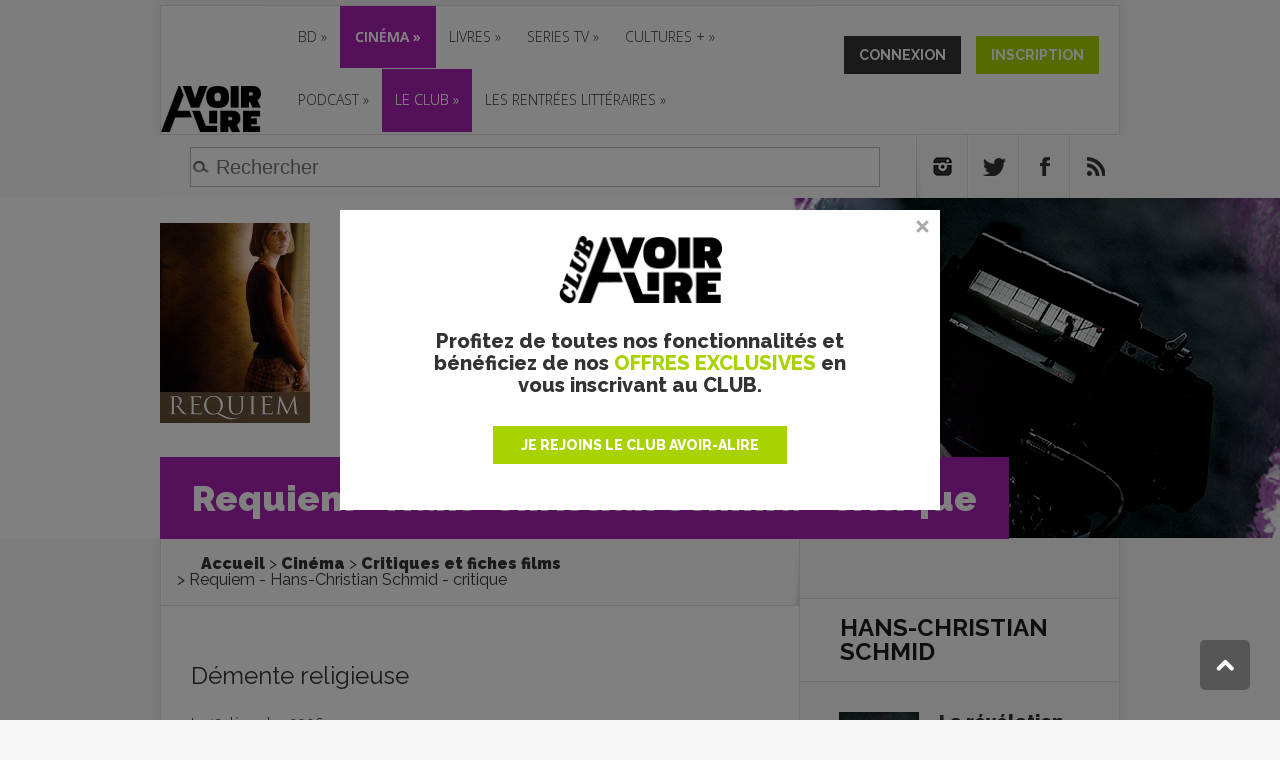

--- FILE ---
content_type: text/html; charset=utf-8
request_url: https://www.avoir-alire.com/requiem-hans-christian-schmid-critique
body_size: 86611
content:
<!DOCTYPE html>
<!--[if IE 6]>
<html id="ie6" lang="fr-FR">
<![endif]-->
<!--[if IE 7]>
<html id="ie7" lang="fr-FR">
<![endif]-->
<!--[if IE 8]>
<html id="ie8" lang="fr-FR">
<![endif]-->
<!--[if !(IE 6) | !(IE 7) | !(IE 8)  ]><!-->
<html lang="fr-FR">
<!--<![endif]-->
<head>











<title>Requiem - Hans-Christian Schmid - critique</title>
<meta name="description" content="1970. Michaela, vingt-et-un ans, grandit dans une petite ville du sud de l’Allemagne entre un père faible et affectueux et une mère autoritaire. Depuis de nombreuses années, elle souffre (…)" />
<meta name="keywords" content="Requiem - Hans-Christian Schmid - critique,2 étoiles,Drame,Allemand,Océan Films,Sandra Hüller,Hans-Christian Schmid,2006,Burghart Klaußner,Imogen Kogge,Anna Blomeier,Nicholas Reinke,Festival de Berlin 2006," />
<link href="https://fonts.googleapis.com/css?family=Courgette|Kanit:700" rel="stylesheet">
<!-- Google Tag Manager -->
<script>(function(w,d,s,l,i){w[l]=w[l]||[];w[l].push({'gtm.start':
    new Date().getTime(),event:'gtm.js'});var f=d.getElementsByTagName(s)[0],
    j=d.createElement(s),dl=l!='dataLayer'?'&l='+l:'';j.async=true;j.src=
    'https://www.googletagmanager.com/gtm.js?id='+i+dl;f.parentNode.insertBefore(j,f);
    })(window,document,'script','dataLayer','GTM-MXTTBMW');</script>
    <!-- End Google Tag Manager -->


<meta http-equiv="Content-Type" content="text/html; charset=utf-8" />
<meta name="viewport" content="width=device-width, initial-scale=1.0, maximum-scale=3.0, user-scalable=yes" />

<link rel="alternate" type="application/rss+xml" title="Syndiquer tout le site" href="spip.php?page=backend" />
<link rel="icon" href="squelettes/favicon.ico" />


<link rel="stylesheet" href="squelettes/css/spip.css" type="text/css" />
<script>
var mediabox_settings={"auto_detect":true,"ns":"box","tt_img":false,"sel_g":"#documents_portfolio a[type='image\/jpeg'],#documents_portfolio a[type='image\/png'],#documents_portfolio a[type='image\/gif']","sel_c":".mediabox","str_ssStart":"Diaporama","str_ssStop":"Arr\u00eater","str_cur":"{current}\/{total}","str_prev":"Pr\u00e9c\u00e9dent","str_next":"Suivant","str_close":"Fermer","str_loading":"Chargement\u2026","str_petc":"Taper \u2019Echap\u2019 pour fermer","str_dialTitDef":"Boite de dialogue","str_dialTitMed":"Affichage d\u2019un media","splash_url":"","lity":{"skin":"_simple-dark","maxWidth":"90%","maxHeight":"90%","minWidth":"400px","minHeight":"","slideshow_speed":"2500","opacite":"0.9","defaultCaptionState":"expanded"}};
</script>
<!-- insert_head_css -->
<link rel="stylesheet" href="plugins-dist/mediabox/lib/lity/lity.css?1764596746" type="text/css" media="all" />
<link rel="stylesheet" href="plugins-dist/mediabox/lity/css/lity.mediabox.css?1765530525" type="text/css" media="all" />
<link rel="stylesheet" href="plugins-dist/mediabox/lity/skins/_simple-dark/lity.css?1764596746" type="text/css" media="all" /><link rel='stylesheet' type='text/css' media='all' href='plugins-dist/porte_plume/css/barre_outils.css?1764596746' />
<link rel='stylesheet' type='text/css' media='all' href='local/cache-css/cssdyn-css_barre_outils_icones_css-24dddb63.css?1765536493' />

<!-- Debut CS -->
<link rel="stylesheet" href="local/couteau-suisse/header.css" type="text/css" media="all" />
<!-- Fin CS -->

<link rel="stylesheet" type="text/css" href="plugins/auto/socialtags/v4.1.0/socialtags.css?1724762297" media="all" />
<link rel="stylesheet" type="text/css" href="plugins/auto/googleplus1/v0.4.3/googleplus1.css" media="all" />
<link rel='stylesheet' type='text/css' media='all' href='plugins/alertes.disabled/css/alertes.css' />
<link rel='stylesheet' type='text/css' media='all' href='plugins/auto/mesfavoris/v4.0.0/css/mesfavoris.css?1765530525' />
<link rel="stylesheet" href="plugins/auto/notation/v3.2.0/css/notation.v3.css?1764596746" type="text/css" media="all" />
<link rel="stylesheet" href="plugins/auto/historique_spip32_documents/v1.1.0/css/historique_spip32_documents.css" type="text/css" media="all" />
<link rel="stylesheet"  href="plugins/magiclogin/css/magiclogin.css" type="text/css">

<link rel="stylesheet" href="https://maxcdn.bootstrapcdn.com/font-awesome/4.5.0/css/font-awesome.min.css">
<link href='https://fonts.googleapis.com/css?family=Raleway:400,100,200,300,500,600,700,800,900' rel='stylesheet' type='text/css'>
<link href='https://fonts.googleapis.com/css?family=Open+Sans:400,300,300italic,400italic,600,600italic,700,700italic,800,800italic' rel='stylesheet' type='text/css'>

<link rel="stylesheet" type="text/css" media="all" href="squelettes/css/font-awesome.css">
<!-- <link rel="stylesheet" type="text/css" media="all" href="squelettes/css/jquery.qtip.min.css"> -->


<link rel="stylesheet" href="squelettes/css/style.css?1629734425" type="text/css" />
<link rel="stylesheet" href="squelettes/css/avoiralire.css?1611940035" type="text/css" />
<link rel="stylesheet" href="squelettes/css/gael.css?1599568439" type="text/css" />
<link rel="stylesheet" href="squelettes/css/nivoslider/default.css" type="text/css" media="all" />
<link rel="stylesheet" href="squelettes/css/nivoslider/nivo-slider.css" type="text/css" media="all" />




<script src="prive/javascript/jquery.js?1764596746" type="text/javascript"></script>

<script src="prive/javascript/jquery.form.js?1764596746" type="text/javascript"></script>

<script src="prive/javascript/jquery.autosave.js?1764596746" type="text/javascript"></script>

<script src="prive/javascript/jquery.placeholder-label.js?1764596746" type="text/javascript"></script>

<script src="prive/javascript/ajaxCallback.js?1764596746" type="text/javascript"></script>

<script src="prive/javascript/js.cookie.js?1764596746" type="text/javascript"></script>
<!-- insert_head -->
<script src="plugins-dist/mediabox/lib/lity/lity.js?1764596746" type="text/javascript"></script>
<script src="plugins-dist/mediabox/lity/js/lity.mediabox.js?1764596746" type="text/javascript"></script>
<script src="plugins-dist/mediabox/javascript/spip.mediabox.js?1764596746" type="text/javascript"></script><script type='text/javascript' src='plugins-dist/porte_plume/javascript/jquery.markitup_pour_spip.js?1764596746'></script>
<script type='text/javascript' src='plugins-dist/porte_plume/javascript/jquery.previsu_spip.js?1764596746'></script>
<script type='text/javascript' src='local/cache-js/jsdyn-javascript_porte_plume_start_js-1bba1f0c.js?1765536493'></script>

<!-- Debut CS -->
<script src="local/couteau-suisse/header.js" type="text/javascript"></script>
<!-- Fin CS -->

<link rel='stylesheet' href='plugins/auto/fb_modeles/v1.2.0/fb_modeles.css' type='text/css' media="screen" />
<!-- FB Modeles vide -->
<script type='text/javascript' src='prive/javascript/js.cookie.js?1764596746'></script>
<script src='local/cache-js/jsdyn-socialtags_js-3e535898.js?1765536493' type='text/javascript'></script>

		<script type="text/javascript" src="https://apis.google.com/js/plusone.js">
		{lang: 'fr'}
		</script><script src='local/cache-js/jsdyn-googleplus1_js-f5830dab.js?1765536493' type='text/javascript'></script>
<script src="plugins/magiclogin/javascript/persona.js" type="text/javascript"></script>


<script type="text/javascript" src="squelettes/js/jquery-migrate-3.4.1.min.js"></script>
<script type="text/javascript" src="squelettes/js/menu.js"></script>
<script type="text/javascript" src="squelettes/js/superfish.js"></script>
<script type="text/javascript" src="squelettes/js/custom.js"></script>
<script type="text/javascript" src="squelettes/js/html5.js"></script>
<script type="text/javascript" src="squelettes/js/jquery.MetaData.js"></script>
<script type="text/javascript" src="squelettes/js/jquery.rating.pack.js"></script>
<script type="text/javascript" src="squelettes/js/jquery.nivo.slider.js"></script>
<script type="text/javascript">
  $(window).load(function() {
    $('#slider').nivoSlider();
  });
</script>
<script data-ad-client="ca-pub-4579848716672793" async src="https://pagead2.googlesyndication.com/pagead/js/adsbygoogle.js"></script>

<!-- Appel Google Tag Services pour DFP -->
<script async src="https://securepubads.g.doubleclick.net/tag/js/gpt.js"></script>
<script>
    var googletag = googletag || {};
    googletag.cmd = googletag.cmd || [];
</script>

<!-- Google tag (gtag.js) --> 
<script async src="https://www.googletagmanager.com/gtag/js?id=G-MWBMB2H0XZ"></script> 
<script> window.dataLayer = window.dataLayer || []; function gtag(){dataLayer.push(arguments);} gtag('js', new Date()); gtag('config', 'G-MWBMB2H0XZ'); </script>


  

  <script type='text/javascript'>
    googletag.cmd.push(function() {
        googletag.defineSlot('/5646810647/dfp-aval-cine-GA-Pave', [[300, 250], [300, 600]], 'div-gpt-ad-1611931525950-0').addService(googletag.pubads());
      googletag.defineSlot('/5646810647/dfp-aval-cine-giga-mega', [[1600, 300], [1280, 300], [950, 250], [728, 90]], 'div-gpt-ad-1611930344878-0').addService(googletag.pubads());
      googletag.defineSlot('/5646810647/dfp-avoir-alire-cine', [1, 1], 'div-gpt-ad-1611931785036-0').addService(googletag.pubads());
      // Ajout le 18/07/2018 custom par secteur
      googletag.defineSlot('/5646810647/dfp-aval-cine-Giga-958x120', [728, 90], 'div-gpt-ad-1611935125954-0').addService(googletag.pubads());
      // Ajout le 18/07/2018 custom par secteur
      googletag.defineSlot('/5646810647/dfp-aval-home-interstitiel', [1, 1], 'div-gpt-ad-1612345411541-0').addService(googletag.pubads());

    googletag.pubads().enableSingleRequest();
      googletag.pubads().collapseEmptyDivs();
      googletag.pubads().enableSyncRendering();
      googletag.enableServices();
    });
  </script>



<script>
  var googletag = googletag || {};
  googletag.cmd = googletag.cmd || [];
</script>

<script>
  googletag.cmd.push(function() {
    googletag.defineSlot('/5646810647/dfp-test-aval', [1, 1], 'div-gpt-ad-1534781458449-0').addService(googletag.pubads());
    googletag.pubads().enableSingleRequest();
    googletag.pubads().collapseEmptyDivs();
    googletag.enableServices();
  });
</script>


<meta name="google-site-verification" content="R42uVUD89A5yU1dom8v9AfT1OP4DbUp7Qp4fGDGtRMs" />

<!-- Facebook Pixel Code -->
<script>
  !function(f,b,e,v,n,t,s)
  {if(f.fbq)return;n=f.fbq=function(){n.callMethod?
  n.callMethod.apply(n,arguments):n.queue.push(arguments)};
  if(!f._fbq)f._fbq=n;n.push=n;n.loaded=!0;n.version='2.0';
  n.queue=[];t=b.createElement(e);t.async=!0;
  t.src=v;s=b.getElementsByTagName(e)[0];
  s.parentNode.insertBefore(t,s)}(window, document,'script',
  'https://connect.facebook.net/en_US/fbevents.js');
  fbq('init', '2641593756098694');
  fbq('track', 'PageView');
  fbq('track', 'ViewContent');
</script>
<noscript><img height="1" width="1" style="display:none"
  src="https://www.facebook.com/tr?id=2641593756098694&ev=PageView&noscript=1"
/></noscript>
<!-- End Facebook Pixel Code -->

<!-- Quantcast Choice. Consent Manager Tag v2.0 (for TCF 2.0) -->
<script type="text/javascript" async="true">
(function() {
    var host = window.location.hostname;
    var element = document.createElement('script');
    var firstScript = document.getElementsByTagName('script')[0];
    <!-- var url = 'https://quantcast.mgr.consensu.org' .concat('/choice/', '6Fv0cGNfc_bw8', '/', host, '/choice.js') -->
    var uspTries = 0;
    var uspTriesLimit = 3;
    element.async = true;
    element.type = 'text/javascript';
    element.src = url;

    firstScript.parentNode.insertBefore(element, firstScript);

    function makeStub() {
        var TCF_LOCATOR_NAME = '__tcfapiLocator';
        var queue = [];
        var win = window;
        var cmpFrame;

        function addFrame() {
            var doc = win.document;
            var otherCMP = !!(win.frames[TCF_LOCATOR_NAME]);

            if (!otherCMP) {
                if (doc.body) {
                    var iframe = doc.createElement('iframe');

                    iframe.style.cssText = 'display:none';
                    iframe.name = TCF_LOCATOR_NAME;
                    doc.body.appendChild(iframe);
                } else {
                    setTimeout(addFrame, 5);
                }
            }
            return !otherCMP;
        }

        function tcfAPIHandler() {
            var gdprApplies;
            var args = arguments;

            if (!args.length) {
                return queue;
            } else if (args[0] === 'setGdprApplies') {
                if (
                    args.length > 3 &&
                    args[2] === 2 &&
                    typeof args[3] === 'boolean'
                ) {
                    gdprApplies = args[3];
                    if (typeof args[2] === 'function') {
                        args[2]('set', true);
                    }
                }
            } else if (args[0] === 'ping') {
                var retr = {
                    gdprApplies: gdprApplies,
                    cmpLoaded: false,
                    cmpStatus: 'stub'
                };

                if (typeof args[2] === 'function') {
                    args[2](retr);
                }
            } else {
                queue.push(args);
            }
        }

        function postMessageEventHandler(event) {
            var msgIsString = typeof event.data === 'string';
            var json = {};

            try {
                if (msgIsString) {
                    json = JSON.parse(event.data);
                } else {
                    json = event.data;
                }
            } catch (ignore) {}

            var payload = json.__tcfapiCall;

            if (payload) {
                window.__tcfapi(
                    payload.command,
                    payload.version,
                    function(retValue, success) {
                        var returnMsg = {
                            __tcfapiReturn: {
                                returnValue: retValue,
                                success: success,
                                callId: payload.callId
                            }
                        };
                        if (msgIsString) {
                            returnMsg = JSON.stringify(returnMsg);
                        }
                        event.source.postMessage(returnMsg, '*');
                    },
                    payload.parameter
                );
            }
        }

        while (win) {
            try {
                if (win.frames[TCF_LOCATOR_NAME]) {
                    cmpFrame = win;
                    break;
                }
            } catch (ignore) {}

            if (win === window.top) {
                break;
            }
            win = win.parent;
        }
        if (!cmpFrame) {
            addFrame();
            win.__tcfapi = tcfAPIHandler;
            win.addEventListener('message', postMessageEventHandler, false);
        }
    };

    if (typeof module !== 'undefined') {
        module.exports = makeStub;
    } else {
        makeStub();
    }

    var uspStubFunction = function() {
        var arg = arguments;
        if (typeof window.__uspapi !== uspStubFunction) {
            setTimeout(function() {
                if (typeof window.__uspapi !== 'undefined') {
                    window.__uspapi.apply(window.__uspapi, arg);
                }
            }, 500);
        }
    };

    var checkIfUspIsReady = function() {
        uspTries++;
        if (window.__uspapi === uspStubFunction && uspTries < uspTriesLimit) {
            console.warn('USP is not accessible');
        } else {
            clearInterval(uspInterval);
        }
    };

    if (typeof window.__uspapi === 'undefined') {
        window.__uspapi = uspStubFunction;
        var uspInterval = setInterval(checkIfUspIsReady, 6000);
    }
})();
</script>
<!-- End Quantcast Choice. Consent Manager Tag v2.0 (for TCF 2.0) -->

<!-- <script type="text/javascript" async=true >
    var elem = document.createElement('script');
    elem.src = 'https://quantcast.mgr.consensu.org/cmp.js';
    elem.async = true;
    elem.type = "text/javascript";
    var scpt = document.getElementsByTagName('script')[0];
    scpt.parentNode.insertBefore(elem, scpt);
    (function() {
    var gdprAppliesGlobally = false;
    function addFrame() {
        if (!window.frames['__cmpLocator']) {
        if (document.body) {
            var body = document.body,
                iframe = document.createElement('iframe');
            iframe.style = 'display:none';
            iframe.name = '__cmpLocator';
            body.appendChild(iframe);
        } else {
            setTimeout(addFrame, 5);
        }
        }
    }
    addFrame();
    function cmpMsgHandler(event) {
        var msgIsString = typeof event.data === "string";
        var json;
        if(msgIsString) {
        json = event.data.indexOf("__cmpCall") != -1 ? JSON.parse(event.data) : {};
        } else {
        json = event.data;
        }
        if (json.__cmpCall) {
        var i = json.__cmpCall;
        window.__cmp(i.command, i.parameter, function(retValue, success) {
            var returnMsg = {"__cmpReturn": {
            "returnValue": retValue,
            "success": success,
            "callId": i.callId
            }};
            event.source.postMessage(msgIsString ?
            JSON.stringify(returnMsg) : returnMsg, '*');
        });
        }
    }
    window.__cmp = function (c) {
        var b = arguments;
        if (!b.length) {
        return __cmp.a;
        }
        else if (b[0] === 'ping') {
        b[2]({"gdprAppliesGlobally": gdprAppliesGlobally,
            "cmpLoaded": false}, true);
        } else if (c == '__cmp')
        return false;
        else {
        if (typeof __cmp.a === 'undefined') {
            __cmp.a = [];
        }
        __cmp.a.push([].slice.apply(b));
        }
    }
    window.__cmp.gdprAppliesGlobally = gdprAppliesGlobally;
    window.__cmp.msgHandler = cmpMsgHandler;
    if (window.addEventListener) {
        window.addEventListener('message', cmpMsgHandler, false);
    }
    else {
        window.attachEvent('onmessage', cmpMsgHandler);
    }
    })();
    window.__cmp('init', {
        'Language': 'fr',
    'Initial Screen Body Text Option': 1,
    'Publisher Name': 'Moneytizer',
    'Default Value for Toggles': 'on',
    'UI Layout': 'banner',
    'No Option': false,
    });
</script> -->
<style>
.qc-cmp-button,
.qc-cmp-button.qc-cmp-secondary-button:hover {
background-color: #000000 !important;
border-color: #000000 !important;
}
.qc-cmp-button:hover,
.qc-cmp-button.qc-cmp-secondary-button {
background-color: transparent !important;
border-color: #000000 !important;
}
.qc-cmp-alt-action,
.qc-cmp-link {
color: #000000 !important;
}
.qc-cmp-button,
.qc-cmp-button.qc-cmp-secondary-button:hover {
color: #ffffff !important;
}
.qc-cmp-button:hover,
.qc-cmp-button.qc-cmp-secondary-button {
color: #000000 !important;
}
.qc-cmp-small-toggle,
.qc-cmp-toggle {
background-color: #000000 !important;
border-color: #000000 !important;
}
.qc-cmp-main-messaging,
.qc-cmp-messaging,
.qc-cmp-sub-title,
.qc-cmp-privacy-settings-title,
.qc-cmp-purpose-list,
.qc-cmp-tab,
.qc-cmp-title,
.qc-cmp-vendor-list,
.qc-cmp-vendor-list-title,
.qc-cmp-enabled-cell,
.qc-cmp-toggle-status,
.qc-cmp-table,
.qc-cmp-table-header {
color: #000000 !important;
}

.qc-cmp-ui {
background-color: #ffffff !important;
}
.qc-cmp-table,
.qc-cmp-table-row {
border: 1px solid !important;
border-color: #000000 !important;
}
#qcCmpButtons a {
text-decoration: none !important;
}
#qcCmpButtons button {
margin-top: 65px;
}
@media screen and (min-width: 851px) {
#qcCmpButtons a {
position: absolute;
bottom: 10%;
left: 60px;
}
}
.qc-cmp-qc-link-container{
display:none;
}
</style>
<link rel="canonical" href="https://www.avoir-alire.com/requiem-hans-christian-schmid-critique" />
<meta name="syndication-source" content="[(requiem-hans-christian-schmid-critique|abs_url)">
<meta name="original-source" content="https://www.avoir-alire.com/requiem-hans-christian-schmid-critique">
<meta name="robots" content="max-snippet:-1, max-image-preview:large, max-video-preview:-1">
<meta property="og:site_name" content="Avoir Alire - aVoir-aLire.com" />
<meta property="og:title" content="Requiem - Hans-Christian Schmid - critique" />
    <meta property="og:type" content="article" />
    <meta property="og:url" content="https://www.avoir-alire.com/requiem-hans-christian-schmid-critique" />
    <meta property="og:image" content="https://www.avoir-alire.com/IMG/logo/arton9048.jpg" />
    <meta property="og:description" content="Un film allemand troublant, plombé par quelques temps morts mais habité magnifiquement par Sandra Hüller. La révélation d'une actrice, prix d'interprétation à Berlin." />

<script>
   
  /* Avoir Alire*/
  !function(a,b,c){"use strict";function d(a){var b=e[c]||{};e[c]=b,b[a]||(b[a]=function(){e._queue[c].push({method:a,args:Array.prototype.slice.apply(arguments)})})}var e=a.scimhtiraidem||{},f="init call config push pushDefault addProperties addProperty onFinish onStart _reset".split(" ");e._queue=e._queue||{},e._names=e._names||[],e._names.push(c),e._queue[c]=e._queue[c]||[],e._startTime=(new Date).getTime(),e._snippetVersion="2.0";for(var g=0;g<f.length;g++)d(f[g]);a.scimhtiraidem=e,a[c]=e[c];var h=b.createElement("script");h.setAttribute("type","text/javascript"),h.setAttribute("src","//static.mediarithmics.com/tag/1/tag.min.js"),h.setAttribute("async","true"),b.getElementsByTagName("script")[0].parentNode.appendChild(h)}(window,document,"klox");
  klox.init("kx_perfecto_aVoirALire");
  var page_view_properties = {};
  page_view_properties["interest"] = "culture";
  page_view_properties["category"] = "Cinéma"; /* String */
  page_view_properties["subCategory"] = ["Critiques et fiches films"]; /* [String] */
  page_view_properties["genre"] = ["Drame"]; /* [String] */
  page_view_properties["title"] = "Requiem - Hans-Christian Schmid  - critique"; /* String */
  page_view_properties["releaseDate"] = "2006-12-13"; /* Date */
  page_view_properties["rate"] = "2 étoiles"; /* String */

  klox.push("page_view", page_view_properties);
</script>

</head>
<body itemscope itemtype="http://schema.org/WebPage" class="pas_surlignable page_article page_chronique et_color_scheme_purple">
<!-- Google Tag Manager (noscript) -->
<noscript><iframe src="https://www.googletagmanager.com/ns.html?id=GTM-MXTTBMW"
	height="0" width="0" style="display:none;visibility:hidden"></iframe></noscript>
	<!-- End Google Tag Manager (noscript) -->
	<div id="topbar" class="dfp">
	<!--pub-->
		<div>
		
			
				<!-- /5646810647/dfp-aval-cine-giga-mega -->
				<div id='div-gpt-ad-1611930344878-0'>
					<script>
					  googletag.cmd.push(function() { googletag.display('div-gpt-ad-1611930344878-0'); });
					</script>
				</div>
				<!-- /5646810647/dfp-aval-home-interstitiel -->
				<div id='div-gpt-ad-1612345411541-0' style='width: 1px; height: 1px;'>
				  <script>
				    googletag.cmd.push(function() { googletag.display('div-gpt-ad-1612345411541-0'); });
				  </script>
				</div>
				<!-- /5646810647/dfp-avoir-alire-cine -->
				<div id='div-gpt-ad-1611931785036-0' style='width: 1px; height: 1px;'>
					<script>
					googletag.cmd.push(function() { googletag.display('div-gpt-ad-1611931785036-0'); });
					</script>
				</div>
			
		
	</div>
	<!--/pub-->
</div>
<div id="menu">
  <header id="main-header">
    <div class="container">
      <div id="top-header" class="clearfix">
        <div class="clearfix">
          <div id="logo"><a href="http://www.avoir-alire.com" title="aVoir-aLire.com"><img
	src="local/cache-vignettes/L150xH69/siteon0-304f4.png?1709024172" class='spip_logo' width='150' height='69' alt='aVoir-aLire.com' /></a></div>
          <div class="membership membership-mobile">
            
            
            <a href="connexion?from=https%3A%2F%2Fwww.avoir-alire.com%2Frequiem-hans-christian-schmid-critique" class="btn btn-connexion-mobile"></a>
            <!-- onclick GTAG -->
            <a onclick="return gtag_report_conversion('http://www.avoir-alire.com/inscription');" href="inscription?from=https%3A%2F%2Fwww.avoir-alire.com%2Frequiem-hans-christian-schmid-critique" class="btn btn-inscription-mobile"></a>
            
            <div class="clearfix"></div>
          </div>
          <div class="header-banner">
            <div id="top-navigation" class="clearfix">
              <div id="et_mobile_nav_menu">
                <a href="#" class="mobile_nav closed">Menu<span class="et_mobile_arrow"></span></a>
              </div>
              <ul id="top-menu" class="menu-item menu-item nav">
		<li class="menu-entree item menu-items__item menu-items__item_objet menu-items__item_rubrique">
		<a href="bande-dessinee" class="menu-items__lien">BD</a>
				<ul id="top-menu" class="menu-item menu-item">
		<li class="menu-entree item menu-items__item menu-items__item_objet menu-items__item_rubrique">
		<a href="critiques-bd-bandes-dessinees" class="menu-items__lien">CHRONIQUES BD</a>
				<ul id="top-menu" class="menu-item menu-item">
		<li class="menu-entree item menu-items__item menu-items__item_objet menu-items__item_mot">
		<a href="bd-franco-belge" class="menu-items__lien">BD FRANCO-BELGE</a>
		 
			</li>
		
		<li class="menu-entree item menu-items__item menu-items__item_objet menu-items__item_mot">
		<a href="comics-117901" class="menu-items__lien">COMICS</a>
		 
			</li>
		
		<li class="menu-entree item menu-items__item menu-items__item_objet menu-items__item_mot">
		<a href="manga-116370" class="menu-items__lien">MANGAS</a>
		 
			</li>
		
		
	</ul>
		 
			</li>
		
		<li class="menu-entree item menu-items__item menu-items__item_objet menu-items__item_rubrique">
		<a href="news-bd" class="menu-items__lien">NEWS BD</a>
		 
			</li>
		
		<li class="menu-entree item menu-items__item menu-items__item_objet menu-items__item_rubrique">
		<a href="les-dossiers-bd" class="menu-items__lien">DOSSIERS BD</a>
		 
			</li>
		
		<li class="menu-entree item menu-items__item menu-items__item_lien">
		<a href="https://avoir-alire.sequencity.com/fr-FR" class="menu-items__lien">Boutique BD</a>
		 
			</li>
		
		
	</ul>
		 
			</li>
		
		<li class="menu-entree item menu-items__item menu-items__item_objet menu-items__item_rubrique on active">
		<a href="cinema" class="menu-items__lien">CINÉMA</a>
				<ul id="top-menu" class="menu-item menu-item">
		<li class="menu-entree item menu-items__item menu-items__item_objet menu-items__item_rubrique">
		<a href="prochainement-9287" class="menu-items__lien">PROCHAINEMENT</a>
				
		 
			</li>
		
		<li class="menu-entree item menu-items__item menu-items__item_objet menu-items__item_rubrique">
		<a href="news-cinema" class="menu-items__lien">LES NEWS CINE</a>
		 
			</li>
		
		<li class="menu-entree item menu-items__item menu-items__item_objet menu-items__item_rubrique">
		<a href="films-cultes" class="menu-items__lien">FILMS CULTES</a>
		 
			</li>
		
		<li class="menu-entree item menu-items__item menu-items__item_objet menu-items__item_rubrique">
		<a href="critiques-films-cine-club" class="menu-items__lien">CINÉ-CLUB</a>
		 
			</li>
		
		<li class="menu-entree item menu-items__item menu-items__item_objet menu-items__item_rubrique">
		<a href="courts-metrages" class="menu-items__lien">COURTS MÉTRAGES</a>
		 
			</li>
		
		<li class="menu-entree item menu-items__item menu-items__item_objet menu-items__item_rubrique">
		<a href="dvd-bluray" class="menu-items__lien">VIDÉO</a>
				<ul id="top-menu" class="menu-item menu-item">
		<li class="menu-entree item menu-items__item menu-items__item_objet menu-items__item_rubrique">
		<a href="news-dvd-blu-ray" class="menu-items__lien">NEWS DVD/BLU-RAY</a>
		 
			</li>
		
		<li class="menu-entree item menu-items__item menu-items__item_objet menu-items__item_rubrique">
		<a href="critiques-dvd-bluray" class="menu-items__lien">TESTS DVD/BLURAY</a>
		 
			</li>
		
		
	</ul>
		 
			</li>
		
		
	</ul>
		 
			</li>
		
		<li class="menu-entree item menu-items__item menu-items__item_objet menu-items__item_rubrique">
		<a href="livres-9284" class="menu-items__lien">Livres</a>
				<ul id="top-menu" class="menu-item menu-item">
		<li class="menu-entree item menu-items__item menu-items__item_objet menu-items__item_rubrique">
		<a href="critiques-livres" class="menu-items__lien">Critiques Livres</a>
				
		 
			</li>
		
		<li class="menu-entree item menu-items__item menu-items__item_objet menu-items__item_rubrique">
		<a href="litterature-jeunesse-6952" class="menu-items__lien">Livres jeunesse</a>
		 
			</li>
		
		<li class="menu-entree item menu-items__item menu-items__item_objet menu-items__item_rubrique">
		<a href="news-livres" class="menu-items__lien">News Livres</a>
		 
			</li>
		
		<li class="menu-entree item menu-items__item menu-items__item_objet menu-items__item_mot">
			<a href="classique-de-la-litterature" title="Classique de la litt&#233;rature" class="menu-items__lien">Classique de la littérature</a>
			
			
			
				<ul class="menu-liste menu-items menu-items_submenu" data-depth="1">
					
						<li class="menu-entree item menu-items__item menu-items__item_objet menu-items__item_article">
							<a href="adolphe-benjamin-constant" class="menu-items__lien">Adolphe - Benjamin Constant - La critique</a>
						</li>
					
						<li class="menu-entree item menu-items__item menu-items__item_objet menu-items__item_article">
							<a href="de-sang-froid" class="menu-items__lien">De sang-froid - Truman Capote - La critique </a>
						</li>
					
						<li class="menu-entree item menu-items__item menu-items__item_objet menu-items__item_article">
							<a href="don-quichotte" class="menu-items__lien">Don Quichotte - Miguel de Cervantès - La critique</a>
						</li>
					
						<li class="menu-entree item menu-items__item menu-items__item_objet menu-items__item_article">
							<a href="gatsby-le-magnifique-francis-scott-fitzgerald-chronique-du-manuscrit" class="menu-items__lien">Gatsby le Magnifique - Francis Scott Fitzgerald - chronique du manuscrit</a>
						</li>
					
						<li class="menu-entree item menu-items__item menu-items__item_objet menu-items__item_article">
							<a href="l-amant-marguerite-duras-la-critique" class="menu-items__lien">L&#8217;amant - Marguerite Duras - la Critique</a>
						</li>
					
				</ul>
				
			
		</li>
		
		
	</ul>
		 
			</li>
		
		<li class="menu-entree item menu-items__item menu-items__item_objet menu-items__item_rubrique">
		<a href="series-tv" class="menu-items__lien">SERIES TV</a>
				<ul id="top-menu" class="menu-item menu-item">
		<li class="menu-entree item menu-items__item menu-items__item_objet menu-items__item_rubrique">
		<a href="critiques-et-fiches-series-tv" class="menu-items__lien">CRITIQUES SERIES TV</a>
		 
			</li>
		
		<li class="menu-entree item menu-items__item menu-items__item_objet menu-items__item_rubrique">
		<a href="news-series-tv" class="menu-items__lien">NEWS SERIES TV </a>
		 
			</li>
		
		
	</ul>
		 
			</li>
		
		<li class="menu-entree item menu-items__item menu-items__item_objet menu-items__item_rubrique">
		<a href="cultures" class="menu-items__lien">Cultures +</a>
				<ul id="top-menu" class="menu-item menu-item">
		<li class="menu-entree item menu-items__item menu-items__item_objet menu-items__item_rubrique">
		<a href="tartuffe-9275" class="menu-items__lien">News Culture</a>
		 
			</li>
		
		<li class="menu-entree item menu-items__item menu-items__item_objet menu-items__item_rubrique">
		<a href="spectacles-vivants-9251" class="menu-items__lien">Spectacle vivant</a>
		 
			</li>
		
		<li class="menu-entree item menu-items__item menu-items__item_objet menu-items__item_rubrique">
		<a href="musique" class="menu-items__lien">MUSIQUE</a>
				<ul id="top-menu" class="menu-item menu-item">
		<li class="menu-entree item menu-items__item menu-items__item_objet menu-items__item_rubrique">
		<a href="chroniques-musique" class="menu-items__lien">CHRONIQUES MUSIQUE</a>
		 
			</li>
		
		<li class="menu-entree item menu-items__item menu-items__item_objet menu-items__item_rubrique">
		<a href="news-musique" class="menu-items__lien">NEWS MUSIQUE</a>
		 
			</li>
		
		<li class="menu-entree item menu-items__item menu-items__item_objet menu-items__item_rubrique">
		<a href="musique-incontournables" class="menu-items__lien">LES INCONTOURNABLES</a>
		 
			</li>
		
		
	</ul>
		 
			</li>
		
		<li class="menu-entree item menu-items__item menu-items__item_objet menu-items__item_rubrique">
		<a href="expositions-9255" class="menu-items__lien">Expositions</a>
		 
			</li>
		
		<li class="menu-entree item menu-items__item menu-items__item_objet menu-items__item_rubrique">
		<a href="jeux-video-9299" class="menu-items__lien">Jeu vidéo</a>
		 
			</li>
		
		
	</ul>
		 
			</li>
		
		<li class="menu-entree item menu-items__item menu-items__item_objet menu-items__item_rubrique">
		<a href="podcast-9319" class="menu-items__lien">PODCAST</a>
				<ul id="top-menu" class="menu-item menu-item">
		<li class="menu-entree item menu-items__item menu-items__item_objet menu-items__item_rubrique">
		<a href="dans-ma-bulle-le-podcast-bd" class="menu-items__lien">Dans ma bulle&nbsp;: le podcast BD</a>
		 
			</li>
		
		
	</ul>
		 
			</li>
		
		<li class="menu-entree item menu-items__item menu-items__item_lien highlight-menu-cine">
		<a href="https://www.avoir-alire.com/membres-club" class="menu-items__lien highlight-menu-cine">Le club</a>
				<ul id="top-menu" class="menu-item menu-item">
		<li class="menu-entree item menu-items__item menu-items__item_lien">
		<a href="https://www.avoir-alire.com/operations-speciales" class="menu-items__lien">Opérations en cours</a>
		 
			</li>
		
		<li class="menu-entree item menu-items__item menu-items__item_lien">
		<a href="https://www.avoir-alire.com/membres-club" class="menu-items__lien">Les membres</a>
		 
			</li>
		
		
	</ul>
		 
			</li>
		
		<li class="menu-entree item menu-items__item menu-items__item_objet menu-items__item_rubrique">
		<a href="rentrees-litteraires" class="menu-items__lien">Les rentrées littéraires</a>
				<ul id="top-menu" class="menu-item menu-item">
		<li class="menu-entree item menu-items__item menu-items__item_objet menu-items__item_rubrique">
		<a href="rentree-litteraire-de-janvier-2025" class="menu-items__lien">Rentrée littéraire de janvier 2025</a>
		 
			</li>
		
		<li class="menu-entree item menu-items__item menu-items__item_objet menu-items__item_rubrique">
		<a href="rentree-litteraire-de-janvier-2024" class="menu-items__lien">Rentrée littéraire 2024</a>
		 
			</li>
		
		<li class="menu-entree item menu-items__item menu-items__item_objet menu-items__item_rubrique">
		<a href="rentree-litteraire-de-janvier-2024" class="menu-items__lien">Rentrée littéraire de janvier 2024</a>
		 
			</li>
		
		<li class="menu-entree item menu-items__item menu-items__item_objet menu-items__item_rubrique">
		<a href="rentree-litteraire-2023" class="menu-items__lien">Rentrée littéraire 2023</a>
		 
			</li>
		
		<li class="menu-entree item menu-items__item menu-items__item_objet menu-items__item_rubrique">
		<a href="rentree-litteraire-de-janvier-2023" class="menu-items__lien">Rentrée littéraire de janvier 2023</a>
		 
			</li>
		
		<li class="menu-entree item menu-items__item menu-items__item_objet menu-items__item_rubrique">
		<a href="rentree-litteraire-2022" class="menu-items__lien">Rentrée littéraire 2022</a>
		 
			</li>
		
		<li class="menu-entree item menu-items__item menu-items__item_objet menu-items__item_rubrique">
		<a href="rentree-litteraire-de-janvier-2022" class="menu-items__lien">Rentrée littéraire de janvier 2022</a>
		 
			</li>
		
		<li class="menu-entree item menu-items__item menu-items__item_objet menu-items__item_rubrique">
		<a href="rentree-litteraire-2021" class="menu-items__lien">Rentrée littéraire 2021</a>
		 
			</li>
		
		<li class="menu-entree item menu-items__item menu-items__item_objet menu-items__item_rubrique">
		<a href="rentree-litteraire-de-janvier" class="menu-items__lien">Rentrée littéraire de janvier 2021</a>
		 
			</li>
		
		<li class="menu-entree item menu-items__item menu-items__item_objet menu-items__item_rubrique">
		<a href="rentree-litteraire-2020-9307" class="menu-items__lien">Rentrée littéraire 2020</a>
		 
			</li>
		
		
	</ul>
		 
			</li>
		
		
	</ul>
            </div>
          </div>
          <div class="header-connexion">
            <div class="cnx_inscription">
              
              
              <a href="connexion?from=https%3A%2F%2Fwww.avoir-alire.com%2Frequiem-hans-christian-schmid-critique"class="btn btn-connexion">Connexion</a>
              <a onclick="return gtag_report_conversion('http://www.avoir-alire.com/inscription');" href="inscription?from=https%3A%2F%2Fwww.avoir-alire.com%2Frequiem-hans-christian-schmid-critique"  class="btn btn-inscription">Inscription</a>
              
            </div>
            <!-- <ul id="top-menu" class="menu-item menu-item nav sf-js-enabled">
              
              <li class="menu-entree item"><a href="spip.php?page=connexion&amp;url=requiem-hans-christian-schmid-critique"rel="nofollow" target="_blank" onclick="if (jQuery.modalbox) {jQuery.modalbox('spip.php?page=connexion&amp;url=requiem-hans-christian-schmid-critique&amp;var_zajax=contenu');return false;}" >Connexion / Inscription</a></li>
              
            </ul> -->
          </div>
        </div>
      </div> <!-- #top-navigation -->
    </div> <!-- .container -->
    <div class="container">
      <div id="top-info" class="clearfix">
        <div id="top-navigation" class="clearfix">
          <ul class="menu-recherche">
            <li><div class="formulaire_spip formulaire_recherche" id="formulaire_recherche" style="margin-bottom:0;padding-top:12px;">
<form action="spip.php?page=recherche" method="get"><div>
	<input name="page" value="recherche" type="hidden"
>
	
	<!-- <label style="display: inline-block;"for="recherche">Rechercher :</label> -->
	<input type="search" class="search text" size="10" placeholder="Rechercher" name="recherche" id="recherche" accesskey="4" autocapitalize="off" autocorrect="off"
	/><button style="border:none;background-color:transparent;" type="submit" value="OK" title="Rechercher"></button>
	
</div></form>
</div>
</li>
          </ul>
          
          <ul id="et-social-icons">
			<li class="instagram">
              <a href="https://www.instagram.com/avoir_alire/" target="_blank">
                <span class="et-social-normal">Suivez-nous sur Instagram</span>
                <span class="et-social-hover"></span>
              </a>
            </li>
            <li class="twitter">
              <a href="https://twitter.com/AVoirALire" target="_blank">
                <span class="et-social-normal">Suivez-nous sur Twitter</span>
                <span class="et-social-hover"></span>
              </a>
            </li>

            <li class="facebook">
              <a href="https://www.facebook.com/avoiralire" target="_blank">
                <span class="et-social-normal">Suivez-nous sur Facebook</span>
                <span class="et-social-hover"></span>
              </a>
            </li>

            <li class="rss">
              <a href="spip.php?page=backend" rel="alternate" target="_blank">
                <span class="et-social-normal">Flux RSS</span>
                <span class="et-social-hover"></span>
              </a>
            </li>
          </ul>
        </div>
      </div> <!-- #top-navigation -->
    </div> <!-- .container -->
  </header> <!-- #main-header -->
  <!-- Mailjet subscription popup -->
  <div class="mailjet-container">
    <div class="mailjet-container-inner">
      <div class="mailjet-close">
        <span></span>
        <span></span>
      </div>
      <iframe class="mj-w-res-iframe" frameborder="0" scrolling="no" marginheight="0" marginwidth="0" src="https://app.mailjet.com/widget/iframe/2sYD/i3P" width="100%" height="460"></iframe>
    </div>
  </div>

  

  <!-- Inscription Club popup -->
  <div class="inscription-club-container">
    <div class="inscription-club-container-inner">
      <div class="inscription-club-close">
        <span></span>
        <span></span>
      </div>
      <img src="squelettes/css/images/club-aval.png" alt="Club Sang" width="165" height="68" />
      <p>Profitez de toutes nos fonctionnalités et bénéficiez de nos <strong>OFFRES EXCLUSIVES</strong> en vous inscrivant au CLUB.</p>
      <a href="/Inscription" title="Je rejoins le club sang">JE REJOINS LE CLUB AVOIR-ALIRE</a>
    </div>
  </div>
  <div class="inscription-club-full"></div>
  
</div>

  <div class="post-thumbnail">
    <div class="container-special">
      <img
	src="local/cache-vignettes/L150xH200/arton9048-fee44.jpg?1765665583" class='spip_logo' width='150' height='200' alt='Requiem - Hans-Christian Schmid - critique' itemprop='image' />
      <div class="titre-bandeau-container">
        <p class="titre-bandeau">Critique</p>
        <p class="sstitre-bandeau">
        
        
        CINÉMA
        
        
        </p>

        
        
      </div>
    </div>
    <div class="container">
      <h1 class="post-heading" itemprop="name">Requiem - Hans-Christian Schmid  - critique</h1>
    </div>
  </div>

  <div class="page-wrap container">
    <div id="main-content">
      <div class="main-content-wrap clearfix">
        <div id="content">
          <div id="top"></div>
          <ol id="breadcrumbs" class="bcn_breadcrumbs breadcrumbs_schema" itemscope itemtype="http://schema.org/BreadcrumbList">
            
            <li itemprop="itemListElement" itemscope
                itemtype="http://schema.org/ListItem">
              <a href="http://www.avoir-alire.com" itemprop="item" >
              <span itemprop="name">Accueil</span></a>
              <meta itemprop="position" content="1" />
            </li>
            
            <li itemprop="itemListElement" itemscope
                itemtype="http://schema.org/ListItem">
              <a href="cinema" itemprop="item" >
              <span itemprop="name">Cinéma</span></a>
              <meta itemprop="position" content="2" />
            </li>
            
            <li itemprop="itemListElement" itemscope
                itemtype="http://schema.org/ListItem">
              <a href="critiques-de-films" itemprop="item" >
              <span itemprop="name">Critiques et fiches films</span></a>
              <meta itemprop="position" content="3" />
            </li>
            
            <li itemprop="itemListElement" itemscope
                itemtype="http://schema.org/ListItem">
                <span itemprop="name">Requiem - Hans-Christian Schmid  - critique</span>
                <meta itemprop="position" content="4" />
            </li>
            
          </ol><!-- #breadcrumbs -->
          <div id="left-area" itemprop="mainEntity" itemscope itemtype="http://schema.org/Movie">
            <!-- /5646810647/dfp-aval-cine-Giga-958x120 -->
  <div id='div-gpt-ad-1611935125954-0' class="megaban-custom">
    <script>
      googletag.cmd.push(function() { googletag.display('div-gpt-ad-1611935125954-0'); });
    </script>
  </div>
  <!-- Code DFP ci-dessus -->
            <article class="entry-content clearfix">
              <meta itemprop="name" content="Requiem - Hans-Christian Schmid - critique"/>
              <h2 class="crayon article-surtitre-9048 soustitre" itemprop="headline">Démente religieuse</h2>
              <p class="dates">Le 13 décembre 2006</p>
              <div class="descriptif"  itemprop="alternativeHeadline"><p>Un film allemand troublant, plombé par quelques temps morts mais habité magnifiquement par Sandra Hüller. La révélation d&#8217;une actrice, prix d&#8217;interprétation à Berlin.</p></div>
              <!-- INFOS COMPLETES-->
              <!-- TWITTER + NOTE REDACTEUR-->
              <div class="informations-logo">
                <div class="follow-on-twitter">
                  <a href="https://twitter.com/AVoirALire" class="twitter-follow-button" data-lang="fr">Follow @aVoiraLire</a>
                  <script>!function(d,s,id){var js,fjs=d.getElementsByTagName(s)[0];if(!d.getElementById(id)){js=d.createElement(s);js.id=id;js.src="https://platform.twitter.com/widgets.js";fjs.parentNode.insertBefore(js,fjs);}}(document,"script","twitter-wjs");</script>
                </div>
                
                <div class="note_redacteur">
                  <img
	src="IMG/logo/moton4133.png?1563278874"
	class="spip_logo"
	width="109"
	height="22"
	alt=""/>
                </div>
                

                <div class="clearfix"><!-- LOGO + INFOS-->
                  <div class="et-main-image"><!-- LOGO-->
                  <img
	src="local/cache-vignettes/L240xH320/arton9048-c54f5.jpg?1765665583" class='spip_logo' width='240' height='320' alt='Requiem - Hans-Christian Schmid - critique' itemprop='image' />
                  </div>
                  <!-- INFOS-->
                  <div class="et-description">
                    <div class="informations-liste">
                    <ul>
                      
                      <!-- INFOS CINÉ SÉRIES-->
                      
                      
                      <li><i class="fa fa-angle-right fa-lg icone-mediatheque" aria-hidden="true"></i>&nbsp;<strong>Réalisateur</strong> : <a href="hans-christian-schmid" itemprop="director" itemscope itemtype="http://schema.org/Person"><span itemprop="name">Hans-Christian Schmid</span></a></li>
                      
                      
                      <li><i class="fa fa-angle-right fa-lg icone-mediatheque" aria-hidden="true"></i>&nbsp;<strong>Acteurs</strong> : <a href="sandra-huller" itemprop="actor" itemscope itemtype="http://schema.org/Person"><span itemprop="name">Sandra Hüller</span></a>,&nbsp;<a href="burghart-klaussner" itemprop="actor" itemscope itemtype="http://schema.org/Person"><span itemprop="name">Burghart Klaußner</span></a>,&nbsp;<a href="imogen-kogge" itemprop="actor" itemscope itemtype="http://schema.org/Person"><span itemprop="name">Imogen Kogge</span></a>,&nbsp;<a href="anna-blomeier" itemprop="actor" itemscope itemtype="http://schema.org/Person"><span itemprop="name">Anna Blomeier</span></a>,&nbsp;<a href="nicholas-reinke" itemprop="actor" itemscope itemtype="http://schema.org/Person"><span itemprop="name">Nicholas Reinke</span></a></li>
                      
                      
                      <li><i class="fa fa-angle-right fa-lg icone-mediatheque" aria-hidden="true"></i>&nbsp;<strong>Genre</strong> : <a href="drame" itemprop="genre" content="https://www.avoir-alire.com/drame"><span itemprop="name">Drame</span></a></li>
                      
                      
                      <li><i class="fa fa-angle-right fa-lg icone-mediatheque" aria-hidden="true"></i>&nbsp;<strong>Nationalité</strong> : <a href="allemand" itemprop="countryOfOrigin" itemscope itemtype="http://schema.org/Country"><span itemprop="name">Allemand</span></a></li>
                      
                      
                      <li><i class="fa fa-angle-right fa-lg icone-mediatheque" aria-hidden="true"></i>&nbsp;<strong>Distributeur</strong> : <a href="ocean-films" itemprop="publisher" itemscope itemtype="http://schema.org/Organization"><span itemprop="name">Océan Films</span></a></li>
                      
                      
                      <li><i class="fa fa-angle-right fa-lg icone-mediatheque" aria-hidden="true"></i>&nbsp;<strong>Durée</strong> : 1h33mn</li>
                      
                      
                      
                      
                      
                      
                      
                      <!-- INFOS MUSIQUE -->
                      
                      
                      
                      
                      
                      
                      
                      
                      
                      
                      
                      
                      
                      
                      <!-- INFOS LIVRE -->
                      
                      
                      
                      
                      
                      
                      
                      
                      <!-- INFOS BD -->
                      
                      
                      
                      
                      
                      
                      
                      
                      
                      
                      
                      
                      <!-- INFOS SPECTACLE -->
                      
                      
                      
                      
                      
                      
                      <!-- INFOS GÉNÉRALES -->
                      
                      
                      <li><i class="fa fa-angle-right fa-lg icone-mediatheque" aria-hidden="true"></i>&nbsp;<strong>Date de sortie</strong> : 13 décembre 2006<meta itemprop="datePublished" content="2006-12-13"></li>
                      
                      
                      
                      <li><i class="fa fa-angle-right fa-lg icone-mediatheque" aria-hidden="true"></i>&nbsp;<strong>Festival</strong> : <a href="festival-de-berlin-2006">Festival de Berlin 2006</a></li>
                      

                    </ul>
                    <div class="achats-small">
    <div class="achats-small-inner">
        
        <ul>
            
            
            
            
            
            
            
        </ul>
    </div>
</div>

                    </div> <!--.informations-liste-->
                
                  </div><!--.et-description-->
                </div>
                <!-- .TWITTER + NOTE REDACTEUR + LOGO + INFOS-->
                <!-- RS-->
<div class="box_espmbre social atright">
  <div class="box_espmbre_social_contenu">
    <a href="http://www.facebook.com/sharer/sharer.php?s=100&amp;u=http://www.avoir-alire.com/requiem-hans-christian-schmid-critique" target="_blank" class="et-share-button et-share-facebook"><span data-tip="Partager sur Facebook"><i class="fa fa-facebook-square fa-2x" aria-hidden="true"></i></span></a>
    <a href="https://twitter.com/intent/tweet?url=http://www.avoir-alire.com/requiem-hans-christian-schmid-critique&amp;text=" target="_blank" class="et-share-button et-share-twitter"><span data-tip="Partager sur Twitter"><i class="fa fa-twitter-square fa-2x" aria-hidden="true"></i></span></a>
    <a href="https://plus.google.com/share?url=http://www.avoir-alire.com/requiem-hans-christian-schmid-critique" target="_blank"><span data-tip="Partager sur Google"><i class="fa fa-google-plus-square fa-2x icone-google" aria-hidden="true"></i></span></a>
  </div>
</div>
<!-- LES INTERACTIONS -->
<div class="interaction">
  
  
  
  
  
  
  
  

  
  <div class="interaction-inner clearfix">
    <div class="bloc-connexion">
      <div class="bloc-connexion-inner">
        <div class="voir_pal">
          <img src="squelettes/css/images/club-aval.png" width="163" height="69" alt="Club Avoir Alire" />
        </div>
      </div>
    </div>
    <div class="recensement-interraction">
      <!-- INTERRACTIONS -->
       <div class="interaction_en_nombre">

        
        
        <div class="box_nbr_comment atleft">
          
          <span class="nbr_avis nbr_interaction"><a href="#avis"><span class="titre_nbr_comment" itemprop="commentCount">1</span></span> <span class="label_interaction"><strong>Avis</strong></a></span>
        </div>
        <div class="box_nbr_lu atleft">
          <span class="nbr_lister nbr_interaction">0</span> <span class="label_interaction"><span>personne</span><br><strong>L'a vu</strong></span>
        </div>
        <div class="box_nbr_lire atleft">
          <span class="nbr_whishlist nbr_interaction">0</span> <span class="label_interaction"><span>personne</span><br><strong>Veut le voir</strong></span>
        </div>
      </div>
    </div>
  </div>
  
</div>
                <div class="clearfix">
                        <!-- .RESEAUX SOCIAUX + MEDIATHEQUE + NOTATION-->
                </div>
              <!-- .INFOS COMPLETES-->

              
              <p class="argument" itemprop="about"><strong>Résumé :</strong> 1970. Michaela, vingt-et-un ans, grandit dans une petite ville du sud de l&#8217;Allemagne entre un père faible et affectueux et une mère autoritaire. Depuis de nombreuses années, elle souffre d&#8217;épilepsie et rêve de reprendre ses études à l&#8217;université. Elle y découvre la liberté, l&#8217;amitié d&#8217;Hannah et un amour naissant pour Stephan. De nouvelles attaques épileptiques plus violentes que les précédentes lui font entendre des voix et lui révèlent d&#8217;inquiétantes apparitions...</p>
              <div class="crayon article-texte-9048 texte surlignable clearfix" itemprop="description"><p><strong>Critique&nbsp;:</strong> Voici le film parfait pour une anti-soirée de Noël&nbsp;! Ou comment le Saint-Esprit finit par ravager une jeune fille plus très saine du sien, d&#8217;esprit... Nous sommes en Allemagne dans les années 70 (le grain de l&#8217;image est d&#8217;ailleurs là pour nous le rappeler). Michaela parvient à reprendre ses études malgré des crises d&#8217;épilepsie régulières et les reproches de sa tyrannique de mère. À la fac, elle va découvrir une liberté inédite faite de transes musicales (Deep Purple et Amon Düül), d&#8217;alcool, de garçons, bref de tout ce qui lui était interdit par la bondieuserie domestique. Une émancipation filmée par une caméra épileptique, elle aussi, les crises de la jeune femme pouvant intervenir à tous moments.<br class='autobr' />
Et elles vont bien intervenir ces crises, de plus en plus souvent et avec une gravité croissante, comme si Michaela se punissait du fait de pouvoir enfin vivre comme elle l&#8217;entend, loin de sa mère acariâtre. C&#8217;est là que le film de Hans-Christian Schmid devient passionnant. Même si Michaela semble se libérer, elle est bien vite rattrapée par une morale religieuse tenace, symbolisée par la roseraie offerte par sa mère. Cette même roseraie qui va déclencher les crises les plus sérieuses. Dès lors, comment admettre que sa mère avait raison, qu&#8217;elle ne peut pas vivre comme tout le monde avec cette satanée épilepsie&nbsp;? Comment s&#8217;opposer au monstre maternel sans renier sa dévotion religieuse&nbsp;? La réponse est fascinante&nbsp;: en s&#8217;enfermant dans un délire démoniaque. Voyant son rêve d&#8217;émancipation remis en cause, Michaela va se persuader que ses crises sont les symptômes d&#8217;une possession maléfique. Et puis, à cette époque, il était toujours mieux d&#8217;être possédé par le diable que prisonnier d&#8217;un cerveau malade. Michaela devient donc une martyre, s&#8217;oppose enfin à sa famille, mais plonge inexorablement dans la folie.<br class='autobr' />
Ce "rôle à Oscar", complexe et périlleux, est parfaitement interprété par la jeune Sandra Hüller, sorte de croisement entre la chanteuse Camille et l&#8217;actrice Kirsten Dunst. Elle parvient à donner à son personnage un aspect à la fois grave et mutin qui emporte notre adhésion. Mais cette brillante composition ainsi que les réflexions fécondes sur les illusions de la foi et la psychanalyse ne masquent pas totalement les carences du film. Notamment sa propension à faire du surplace en son milieu et surtout cet air tenace de déjà-vu. En effet, la réalisation estampillée "Dogme", la jeune fille martyre éprise de religion et le village provincial nous font irrémédiablement penser au magnifique <i>Breaking the Waves</i> de Lars von Trier. <i>Requiem</i> n&#8217;en demeure pas moins un film hautement recommandable de par son réalisme fantastique diablement efficace.</p></div>
              
              
              <div>
  <!--sequencity-->
<!--   
    
    
     -->
  <!--/sequencity-->
</div>
              
              
			  <div class="clearfix"></div>
			  
              
              <div class="clearfix m10"><p class="alignright"><a href="sebastien-mauge"><strong>Sébastien Mauge</strong></a></p></div>
              
              

              
            </article> <!-- .entry -->

            <div class="achats">
    

	
	
	
    <div class="achats-inner">
    	<!-- BD -->
    	

    	
    	<!-- LIVRE -->
    	

    	
    	<!-- CINE -->
        
        
        

    	
    	<!-- SERIES -->
    	

    	
    	<!-- MUSIQUE -->
    	
    </div>
</div>

            <!--Galerie-->
            
            
            
            <!--.Galerie-->
            <!--Choix du rédacteur-->
            <div class="box-redacteur"><div class="recent-post clearfix" itemscope itemtype="http://schema.org/relatedLink">
								
                        
                        
						 
						
						</div></div>
            <!--.Choix du rédacteur-->
            <!-- Participatif -->
            <section class="entry-content"><a href="#forum" name="forum" id="forum"></a>


<div class="comments comments-thread comments-thread-1 avis_membres">
<a id="avis"></a>
<ul class="comments-items">
	
  <li class="comment-item comment-fil odd  first  last"itemprop="review" itemscope itemtype="http://schema.org/Review">
    <div class="logo">
      
      <a href="requiem-hans-christian-schmid-critique"><img
	src="local/cache-vignettes/L60xH80/arton9048-77185.jpg?1709139828" class='spip_logo' width='60' height='80'
	alt="" /></a>
      
      
    </div>
    <div class="comment">
			<a href="#comment3138" name="comment3138" id="comment3138"></a>
			<a href="#forum3138" name="forum3138" id="forum3138"></a>
			<p class="comment-meta">
        <meta itemprop="author" itemtype="http://schema.org/Person" content="Norman06">
        <meta itemprop="datePublished" content="2009-04-22">
				<a rel="self bookmark" href="#forum3138" title="Lien permanent vers le commentaire 3138" class="permalink">
				<small><span class="crayon forum-qui-3138 auteur-forum"><a href="norman06">Norman06</span></a> <abbr class="dtreviewed" title="2009-04-22T10:18:21Z">22 avril 2009</abbr></a></small><br />
        <span class="titre">
          
          <a href="requiem-hans-christian-schmid-critique">Requiem - Hans-Christian Schmid  - critique</a>
          
        </span>
			</p>
      <div class="note_auteur"><div class='notation_note' ><div class='star-rating ratingstar_group_notation-notation1353-696cee8f48220 star-rating-readonly star-rating-on'><a>1</a></div><div class='star-rating ratingstar_group_notation-notation1353-696cee8f48220 star-rating-readonly star-rating-on'><a>2</a></div><div class='star-rating ratingstar_group_notation-notation1353-696cee8f48220 star-rating-readonly star-rating-on'><a>3</a></div><div class='star-rating ratingstar_group_notation-notation1353-696cee8f48220 star-rating-readonly'><a>4</a></div><div class='star-rating ratingstar_group_notation-notation1353-696cee8f48220 star-rating-readonly'><a>5</a></div></div></div>
			<div class="crayon forum-texte-3138 comment-content description">
				<span itemprop="reviewBody"><span style='word-wrap:break-word;'><p>Excellent film réaliste sur un thème cher au fantastique. Une œuvre maîtrisée d’un cinéaste à suivre.</p></span></span>
				
				
				
			</div>
      <div class="clear"></div>
		</div>
    <div class="clear"></div>
    <div class="ligne_social">
      <div class="commenter"><a href="#commenter"><strong>Je commente</strong></a></div>
      <div class="favoriser ajx"><div class="formulaire_favori ajax">

</div>
</div>
      <div class="stats">
        <div class="favored">
          
          
           <i class="fa fa-thumbs-up" aria-hidden="true"></i> 0
          
        </div>
      </div>
      <div class="clear"></div>
    </div>
    <div class="sharing">
				<ul class="social">
          <li><a href="http://www.facebook.com/sharer/sharer.php?s=100&amp;u=https://www.avoir-alire.com/requiem-hans-christian-schmid-critique#comment3138" target="_blank" class="et-share-button et-share-facebook"><span data-tip="Partager sur Facebook"><i class="fa fa-facebook fa-2x" aria-hidden="true"></i></span></a></li>
          <li><a href="https://twitter.com/intent/tweet?url=https://www.avoir-alire.com/requiem-hans-christian-schmid-critique#comment3138&amp;text=Requiem - Hans-Christian Schmid  - critique" target="_blank" class="et-share-button et-share-twitter"><span data-tip="Partager sur Twitter"><i class="fa fa-twitter fa-2x" aria-hidden="true"></i></span></a></li>
          <li><a href="https://plus.google.com/share?url=https://www.avoir-alire.com/requiem-hans-christian-schmid-critique#comment3138" target="_blank"><span data-tip="Partager sur Google"><i class="fa fa-google-plus fa-2x icone-google" aria-hidden="true"></i></span></a></li>
				</ul>
    </div>
		
	</li>
	

</ul>
</div></section>
            <div id="avis" class="m10 commentaire">
              <h2>Votre avis</h2>
              <div class="seconde_notation">
                  <div class="label_notation2">Votre note&nbsp;: </div>
                  <div class="ajax notation2"><!--formulaire_notation-->


<div class="formulaire_notation ajax">
 
	<form action="requiem-hans-christian-schmid-critique" method="post" id="notation-articles9048" style="display:inline; padding:0; spacing:0; border:0">
		<span class="form-hidden"><input name="id_article" value="9048" type="hidden"
><input name="page" value="article" type="hidden"
><input name='formulaire_action' type='hidden'
		value='notation'><input name='formulaire_action_args' type='hidden'
		value='5hkwzOcG6o8jcgJevYBfWnKFBbcU6uJg8lz5HKBbbyvNALzw7fLSey5keDhz1cQOjYfB2QX4Nx1/9ecwVnJwo1qIToU3n3ebFcgRdML5kH4g+hygOqv3hyV2QHeKx1M='><input name='formulaire_action_sign' type='hidden'
		value=''><input type='hidden' name='_jeton' value='8e1275dbb88840661fc44478727bc3ea7f929218e1df615163afefa62ee7c36c' /></span><div class="notation_note_container">
			<div class='notation_note notation_note_on_load' ><input name='notation-articles9048' type='radio' class='auto-submit-star rating-cancel' value='-1' />
<input name='notation-articles9048' type='radio' class='auto-submit-star' value='1' />
<input name='notation-articles9048' type='radio' class='auto-submit-star' value='2' />
<input name='notation-articles9048' type='radio' class='auto-submit-star' value='3' checked='checked' />
<input name='notation-articles9048' type='radio' class='auto-submit-star' value='4' />
<input name='notation-articles9048' type='radio' class='auto-submit-star' value='5' />
</div>
			
			<input type="hidden" name="notation_id_donnees" id="id_donnees-articles9048" value="9048" />
			<input type="hidden" name="content" id="content-articles9048" value="" />
			<input type="submit" class="access" value="Voter"/>
			<span class="notation_valeur">1 vote</span>
		</div>
	<div class="editer saisie_session_email" style="display: none;">
	<label for="give_me_your_email">Veuillez laisser ce champ vide :</label>
	<input type="text" class="text email" name="email_nobot" id="give_me_your_email" value="" size="10" />
</div></form>




</div>
</div>
                  <div class="clear"></div>
              </div>
              <a name="commenter"></a>
              <div class="formulaire_spip formulaire_forum ajax" id="formulaire_forum">

	
	

	 
	<div>
	<legend>Forum sur abonnement</legend>
	<p class="explication">Pour participer à
		ce forum, vous devez vous enregistrer au préalable. Merci
		d’indiquer ci-dessous l’identifiant personnel qui vous a
		été fourni. Si vous n’êtes pas enregistré, vous devez vous inscrire.</p>
	<div class="retour">
		<a href="spip.php?page=login&amp;url=requiem-hans-christian-schmid-critique">Connexion</a>
		 | <a href="spip.php?page=identifiants&amp;amp;lang=fr&amp;mode=6forum">S’inscrire</a>
		 | <a href="spip.php?page=spip_pass&amp;lang=fr">mot de passe oublié ?</a>
	</div>
</div>	

	
</div>
            </div>
            <!--.Participatif -->

            
            
            <div class="disclaimer"><div class="texte surlignable clearfix" itemprop="description"><p><i>aVoir-aLire.com, dont le contenu est produit bénévolement par <a href="http://www.net1901.org/association/ASSOCIATION-DES-REDACTEURS-CULTURELS,1296903.html" class="spip_out" rel="external">une association culturelle à but non lucratif</a>, respecte les droits d&#8217;auteur et s&#8217;est toujours engagé à être rigoureux sur ce point, dans le respect du travail des artistes que nous cherchons à valoriser. Les photos sont utilisées à des fins illustratives et non dans un but d&#8217;exploitation commerciale. Après plusieurs décennies d&#8217;existence, des dizaines de milliers d&#8217;articles, et une évolution de notre équipe de rédacteurs, mais aussi des droits sur certains clichés repris sur notre plateforme, nous comptons sur la bienveillance et vigilance de chaque lecteur - anonyme, distributeur, attaché de presse, artiste, photographe. Ayez la gentillesse de contacter <a href="mailto:fmichel@avoir-alire.com" class="spip_mail">Frédéric Michel</a>, rédacteur en chef, si certaines photographies ne sont pas ou ne sont plus utilisables, si les crédits doivent être modifiés ou ajoutés. Nous nous engageons à retirer toutes photos litigieuses. Merci pour votre compréhension.</i></p></div></div>

          </div> 	<!-- end #left-area -->
        </div> <!-- #content -->
        <div id="sidebar">
  <!--pub-->
  <div id="recent-posts-2" class="widget pub300x600">
    <!-- /5646810647/dfp-aval-cine-GA-Pave -->
    <div id='div-gpt-ad-1611931525950-0'>
      <script>
        googletag.cmd.push(function() { googletag.display('div-gpt-ad-1611931525950-0'); });
      </script>
    </div>
  </div>
  <!--/pub-->

  
 
  <!--du même réalisateur-->
  <div id="etrecentfromwidget-2" class="widget">
    <div class="et-tabbed-all-tabs">
    <ul>
      
      <h4 class="s3 widgettitle"><a href="hans-christian-schmid"><span data-tip="Les films de Hans-Christian Schmid"><span class="uppercase"><strong>Hans-Christian Schmid</strong></span></span></a></h4>
      
      <li class="clearfix">
        <div class="smallthumb"><a href="la-revelation-la-critique" title="La révélation - Hans-Christian Schmid - critique"><img
	src="local/cache-gd2/f7/0b94cc8b10ec796fb9c19fde501151.jpg?1765543425" class='spip_logo' width='80' height='80' alt='La r&#233;v&#233;lation - Hans-Christian Schmid - critique' /></a></div>
        <div class="post-metainfo">
          <span class="title"><a href="la-revelation-la-critique">La révélation - Hans-Christian Schmid - critique</a></span>
          <span class="postinfo">17/03/2010</span>
        </div>
      </li>
      
      <li class="clearfix">
        <div class="smallthumb"><a href="un-week-end-en-famille-la-critique-le-test-dvd" title="Un week-end en famille - La critique + le test DVD"><img
	src="local/cache-gd2/21/f0b5feb077f10d5e81234c3266b19f.jpg?1765563530" class='spip_logo' width='80' height='80' alt='Un week-end en famille - La critique + le test DVD' /></a></div>
        <div class="post-metainfo">
          <span class="title"><a href="un-week-end-en-famille-la-critique-le-test-dvd">Un week-end en famille - La critique + le test DVD</a></span>
          <span class="postinfo">30/01/2013</span>
        </div>
      </li>
      
      <li class="clearfix">
        <div class="smallthumb"><a href="un-week-end-en-famille-bande-annonce" title="Un week-end en famille - bande-annonce"><img
	src="local/cache-gd2/ec/200e5ff14bbabf0ea05527354d7ffe.jpg?1765543425" class='spip_logo' width='80' height='80' alt='Un week-end en famille - bande-annonce' /></a></div>
        <div class="post-metainfo">
          <span class="title"><a href="un-week-end-en-famille-bande-annonce">Un week-end en famille - bande-annonce</a></span>
          <span class="postinfo">30/01/2013</span>
        </div>
      </li>
      
      <li class="clearfix">
        <div class="smallthumb"><a href="la-revelation-le-test-dvd" title="La révélation - le test DVD"><img
	src="local/cache-gd2/df/334088af47445bf9fca51ccb1c354d.jpg?1765543425" class='spip_logo' width='80' height='80' alt='La r&#233;v&#233;lation - le test DVD' /></a></div>
        <div class="post-metainfo">
          <span class="title"><a href="la-revelation-le-test-dvd">La révélation - le test DVD</a></span>
          <span class="postinfo">17/03/2010</span>
        </div>
      </li>
      
      <div class="load-more"><a href="hans-christian-schmid"><span data-tip="Tous les films de Hans-Christian Schmid">Hans-Christian Schmid</span></a></div>
      
    </ul>
    </div>
  </div>
  <!--/du même réalisateur-->
  
  
  

  <div id="all_avis" class="widget widget_recent_entries all_avis">
		<h4 class="s3 widgettitle">Vos avis</h4>

		
			
			<div class="list list-home">
				<ul>
				
					
					
					<li class="clearfix" data-id-forum="7799">
					<div class="smallthumb">
						<a href="grosse-fatigue-michel-blanc-critique" title="Grosse fatigue - Michel Blanc - critique "><img
	src="local/cache-vignettes/L80xH109/1000031064-27eef.jpg?1768593353" class='spip_logo' width='80' height='109' alt='Grosse fatigue - Michel Blanc - critique ' /></a>
					</div>
					
					<div class="entry">
					<a href="grosse-fatigue-michel-blanc-critique#comment7799" title="Grosse fatigue  - Michel Blanc  - critique ">Grosse fatigue  - Michel Blanc  - critique</a><br>
						<p class="entry-infos">Le <span>16 janvier 2026</span> par <a href="francoisp-34013" title="FrancoisP">FrancoisP</a></p>
					</div>

					
					</li>
					
				
					
					
					<li class="clearfix" data-id-forum="7798">
					<div class="smallthumb">
						<a href="marche-a-l-ombre-michel-blanc-critique" title="Marche à l'ombre - Michel Blanc - critique"><img
	src="local/cache-vignettes/L80xH107/arton42459-49f6f.jpg?1768592819" class='spip_logo' width='80' height='107' alt='Marche &#224; l&#039;ombre - Michel Blanc - critique' /></a>
					</div>
					
					<div class="entry">
					<a href="marche-a-l-ombre-michel-blanc-critique#comment7798" title="Marche à l&#8217;ombre - Michel Blanc - critique">Marche à l’ombre - Michel Blanc - critique</a><br>
						<p class="entry-infos">Le <span>16 janvier 2026</span> par <a href="francoisp-34013" title="FrancoisP">FrancoisP</a></p>
					</div>

					
					</li>
					
				
					
					
					<li class="clearfix" data-id-forum="7797">
					<div class="smallthumb">
						<a href="red-bird-alexandre-laugier-thomas-habibes-houssam-adili-critique" title="Red Bird - Alexandre Laugier, Thomas Habibes, Houssam Adili - critique"><img
	src="local/cache-vignettes/L80xH107/91bce294eb5a02c533136a37fb61d502-b2acb.jpg?1767947853" class='spip_logo' width='80' height='107' alt='Red Bird - Alexandre Laugier, Thomas Habibes, Houssam Adili - critique' /></a>
					</div>
					
					<div class="entry">
					<a href="red-bird-alexandre-laugier-thomas-habibes-houssam-adili-critique#comment7797" title="Red Bird - Alexandre Laugier, Thomas Habibes, Houssam Adili - critique">Red Bird - Alexandre Laugier, Thomas Habibes, Houssam Adili - critique</a><br>
						<p class="entry-infos">Le <span>9 janvier 2026</span> par <a href="dexter75" title="Dexter75">Dexter75</a></p>
					</div>

					
					</li>
					
				
					
					
					<li class="clearfix" data-id-forum="7796">
					<div class="smallthumb">
						<a href="maoussi-charlotte-schioler-critique" title="Maoussi - Charlotte Schiøler - critique "><img
	src="local/cache-vignettes/L80xH114/90fbb6a9-d7cf-4b39-a726-dd5ee37cd443-f5f06.webp?1764520652" class='spip_logo' width='80' height='114' alt='Maoussi - Charlotte Schi&#248;ler - critique ' /></a>
					</div>
					
					<div class="entry">
					<a href="maoussi-charlotte-schioler-critique#comment7796" title="Maoussi - Charlotte Schiøler - critique ">Maoussi - Charlotte Schiøler - critique</a><br>
						<p class="entry-infos">Le <span>30 novembre 2025</span> par <a href="kanga" title="Kanga">Kanga</a></p>
					</div>

					
					</li>
					
				
					
					
					<li class="clearfix" data-id-forum="7795">
					<div class="smallthumb">
						<a href="deux-procureurs-sergei-loznitsa-critique" title="Deux procureurs - Sergei Loznitsa - critique"><img
	src="local/cache-vignettes/L80xH109/deux_procureurs-27ee2.jpg?1762738568" class='spip_logo' width='80' height='109' alt='Deux procureurs - Sergei Loznitsa - critique' /></a>
					</div>
					
					<div class="entry">
					<a href="deux-procureurs-sergei-loznitsa-critique#comment7795" title="Deux procureurs -  Sergei Loznitsa - critique">Deux procureurs -  Sergei Loznitsa - critique</a><br>
						<p class="entry-infos">Le <span>10 novembre 2025</span> par <a href="francine-lafont" title="Francine Lafont">Francine Lafont</a></p>
					</div>

					
					</li>
					
				
					
					
					<li class="clearfix" data-id-forum="7794">
					<div class="smallthumb">
						<a href="la-vie-de-chateau-mon-enfance-a-versailles-clemence-madeleine-perdrillat-nathaniel-h-limi-critique" title="La vie de château, mon enfance à Versailles - Clémence Madeleine-Perdrillat, Nathaniel H'Limi - critique"><img
	src="local/cache-vignettes/L80xH109/edde1d52e0996bd00e1e6e253af9250c-4cb76.jpg?1760732794" class='spip_logo' width='80' height='109' alt='La vie de ch&#226;teau, mon enfance &#224; Versailles - Cl&#233;mence Madeleine-Perdrillat, Nathaniel H&#039;Limi - critique' /></a>
					</div>
					
					<div class="entry">
					<a href="la-vie-de-chateau-mon-enfance-a-versailles-clemence-madeleine-perdrillat-nathaniel-h-limi-critique#comment7794" title="La vie de château, mon enfance à Versailles - Clémence Madeleine-Perdrillat, Nathaniel H&#8217;Limi - critique">La vie de château, mon enfance à Versailles - Clémence&nbsp;(…)</a><br>
						<p class="entry-infos">Le <span>17 octobre 2025</span> par <a href="michel-barouzzi" title="Michel Barouzzi">Michel Barouzzi</a></p>
					</div>

					
					</li>
					
				
					
					
					<li class="clearfix" data-id-forum="7793">
					<div class="smallthumb">
						<a href="aftersun-charlotte-wells-critique" title="Aftersun - Charlotte Wells - critique "><img
	src="local/cache-vignettes/L80xH109/arton46485-4b026.jpg?1756648859" class='spip_logo' width='80' height='109' alt='Aftersun - Charlotte Wells - critique ' /></a>
					</div>
					
					<div class="entry">
					<a href="aftersun-charlotte-wells-critique#comment7793" title="Aftersun - Charlotte Wells  - critique ">Aftersun - Charlotte Wells  - critique</a><br>
						<p class="entry-infos">Le <span>31 août 2025</span> par <a href="myriam-desvergnes" title="Myriam Desvergnes">Myriam Desvergnes</a></p>
					</div>

					
					</li>
					
				
					
					
					<li class="clearfix" data-id-forum="7792">
					<div class="smallthumb">
						<a href="monsieur-hire-patrice-leconte-critique" title="Monsieur Hire - Patrice Leconte - critique"><img
	src="local/cache-vignettes/L80xH106/monsieur_hire-2-9a302.jpg?1752810889" class='spip_logo' width='80' height='106' alt='Monsieur Hire - Patrice Leconte - critique' /></a>
					</div>
					
					<div class="entry">
					<a href="monsieur-hire-patrice-leconte-critique#comment7792" title="Monsieur Hire - Patrice Leconte - critique">Monsieur Hire - Patrice Leconte - critique</a><br>
						<p class="entry-infos">Le <span>18 juillet 2025</span> par <a href="frydman-charles" title="Frydman Charles">Frydman Charles</a></p>
					</div>

					
					</li>
					
				
					
					
					<li class="clearfix" data-id-forum="7791">
					<div class="smallthumb">
						<a href="belle-comme-la-femme-d-un-autre-la-critique-du-film" title="Belle comme la femme d'un autre - la critique du film "><img
	src="local/cache-vignettes/L80xH107/arton25627-e1ec8.jpg?1752703240" class='spip_logo' width='80' height='107' alt='Belle comme la femme d&#039;un autre - la critique du film ' /></a>
					</div>
					
					<div class="entry">
					<a href="belle-comme-la-femme-d-un-autre-la-critique-du-film#comment7791" title="Belle comme la femme d&#8217;un autre - la critique du film ">Belle comme la femme d’un autre - la critique du film</a><br>
						<p class="entry-infos">Le <span>17 juillet 2025</span> par <a href="marc2seve" title="marc2sève">marc2sève</a></p>
					</div>

					
					</li>
					
				
					
					
					<li class="clearfix" data-id-forum="7790">
					<div class="smallthumb">
						<a href="se-souvenir-des-tournesols-sandrine-mercier-juan-gordillo-hildago-critique" title="Se souvenir des tournesols - Sandrine Mercier, Juan Gordillo Hildago - critique"><img
	src="local/cache-vignettes/L80xH107/c35f35d4f549f9e748cd0e217464395e-b69b1.jpg?1749669515" class='spip_logo' width='80' height='107' alt='Se souvenir des tournesols - Sandrine Mercier, Juan Gordillo Hildago - critique' /></a>
					</div>
					
					<div class="entry">
					<a href="se-souvenir-des-tournesols-sandrine-mercier-juan-gordillo-hildago-critique#comment7790" title="Se souvenir des tournesols - Sandrine Mercier, Juan Gordillo Hildago - critique">Se souvenir des tournesols - Sandrine Mercier, Juan Gordillo&nbsp;(…)</a><br>
						<p class="entry-infos">Le <span>11 juin 2025</span> par <a href="cleode5a7" title="CleoDe5A7">CleoDe5A7</a></p>
					</div>

					
					</li>
					
				
				</ul>
			</div>
			
		
	</div> <!-- end .widget -->

  
  
    
  

  
  
    
      <div id="etrecentfromwidget-2" class="widget widget_etrecentvideoswidget">
  <h4 class="s3 widgettitle">Le film de <span>la semaine</span></h4>
    <div class="et-recent-videos-wrap">
    
    <a href="jusqu-a-l-aube-sho-miyake-critique"  data-url="https://www.avoir-alire.com/spip.php?page=tooltip&amp;id_article=51098"><img
	src="local/cache-vignettes/L321xH436/67d29f7594b073cd17e01223964b67d8-577a5.webp?1768319284" class='spip_logo' width='321' height='436'
	alt="" /></a>
    
  </div>
</div>



<!-- Films cultes-->	
<div id="etrecentfromwidget-2" class="widget widget_etrecentfromwidget">
  <h4 class="s3 widgettitle"><a href="films-cultes">Films <span>Cultes</span></a></h4>
  
  <div class="et-tabbed-all-tabs">
    <ul>
      
      <li class="first">	
        <div class="et-recent-featured-post">
          <a href="the-killer-1989-john-woo-critique"><img
	src="local/cache-gd2/6a/4e3c7c56d216c1b59086bba80eb2c6.jpg?1766781497" class='spip_logo' width='320' height='293' alt='The Killer (1989) - John Woo - critique' /></a>
          <div class="et-main-description">			
            <span class="main-title uppercase"><a href="the-killer-1989-john-woo-critique">The Killer (1989) - John Woo - critique</a></span>			
            <span class="postinfo lien-blanc"><b>Réalisateur :</b><a href="john-woo">John Woo</a></span>		
          </div> <!-- .et-main-description -->	
        </div> <!-- .et-recent-featured-post -->
      </li>
      
      
      <li class="clearfix">
        <div class="smallthumb">
          <a href="la-vie-est-belle-la-critique-du-film-de-frank-capra"><img
	src="local/cache-gd2/04/97bc12d06d74efc4cd8d1472037d36.jpg?1765540390" class='spip_logo' width='80' height='80' alt='La vie est belle - la critique du film de Frank Capra' /></a>
        </div>
        <div class="post-metainfo">
          <span class="title"><a href="la-vie-est-belle-la-critique-du-film-de-frank-capra">La vie est belle - la critique du film de Frank Capra</a></span>
          <span class="postinfo"><a href="frank-capra">Frank Capra</a></span>
        </div>
      </li>
      
      <li class="clearfix">
        <div class="smallthumb">
          <a href="sebastiane-la-critique-du-film"><img
	src="local/cache-gd2/34/19049a9dc224806eb4c7b3d855056d.jpg?1765541628" class='spip_logo' width='80' height='80' alt='Sebastiane - Derek Jarman - critique' /></a>
        </div>
        <div class="post-metainfo">
          <span class="title"><a href="sebastiane-la-critique-du-film">Sebastiane - Derek Jarman - critique</a></span>
          <span class="postinfo"><a href="derek-jarman">Derek Jarman</a>&nbsp;-&nbsp;<a href="paul-humfress">Paul Humfress</a></span>
        </div>
      </li>
      
      <li class="clearfix">
        <div class="smallthumb">
          <a href="la-denonciation-la-critique-d-un-film-meconnu-de-la-nouvelle-vague"><img
	src="local/cache-gd2/ba/502d13c4a0eff2b3c39edb49754168.jpg?1765760031" class='spip_logo' width='80' height='80' alt='La d&#233;nonciation - la critique d&#039;un film m&#233;connu de la Nouvelle Vague' /></a>
        </div>
        <div class="post-metainfo">
          <span class="title"><a href="la-denonciation-la-critique-d-un-film-meconnu-de-la-nouvelle-vague">La dénonciation - la critique d&#8217;un film méconnu de la Nouvelle Vague</a></span>
          <span class="postinfo"><a href="jacques-doniol-valcroze">Jacques Doniol-Valcroze</a></span>
        </div>
      </li>
      
    </ul>		
  </div> <!-- .et-tabbed-all-tabs -->
  
</div>	


<!-- Bloc Facebook-->
<div id="etrecentfromwidget-2" class="widget widget_etrecentfromwidget">
  <h4 class="s3 widgettitle"><a href="https://www.facebook.com/avoiralire/">SUIVEZ-NOUS SUR  <span>FACEBOOK</span></a></h4>
  <div class="full_size">
    <div id="fb-root"></div>
    <script>(function(d, s, id) {
      var js, fjs = d.getElementsByTagName(s)[0];
      if (d.getElementById(id)) return;
      js = d.createElement(s); js.id = id;
      js.src = "//connect.facebook.net/fr_FR/sdk.js#xfbml=1&version=v2.5&appId=122533771103986";
      fjs.parentNode.insertBefore(js, fjs);
    }(document, 'script', 'facebook-jssdk'));</script>
    <div class="fb-page" data-href="https://www.facebook.com/avoiralire/" data-tabs="timeline" data-small-header="false" data-adapt-container-width="true" data-hide-cover="false" data-show-facepile="true"><div class="fb-xfbml-parse-ignore"><blockquote cite="https://www.facebook.com/avoiralire/"><a href="https://www.facebook.com/avoiralire/">AVoir ALire</a></blockquote></div></div>
  </div>
</div>
					
<!-- Fil twitter-->			
<div id="etrecentfromwidget-2" class="widget widget_etrecentvideoswidget">
  <h4 class="s3 widgettitle">Nos <span>gazouillis</span></h4>
  <div class="full_size">
    <a class="twitter-timeline"  href="https://twitter.com/AVoirALire" data-width="300" data-widget-id="729981074206560256">Tweets de @AVoirALire</a>
    <script>!function(d,s,id){var js,fjs=d.getElementsByTagName(s)[0],p=/^http:/.test(d.location)?'http':'https';if(!d.getElementById(id)){js=d.createElement(s);js.id=id;js.src=p+"://platform.twitter.com/widgets.js";fjs.parentNode.insertBefore(js,fjs);}}(document,"script","twitter-wjs");</script>        
  </div>
</div>    
  



</div><!-- .sidebar -->
      </div> <!-- .main-content-wrap -->
    </div>
  
  <a class="w-toplink active" href="#top"><i class="fa fa-chevron-up"></i></a>
<footer id="main-footer">
  <div class="clearfix" id="footer-widgets">
    <div class="footer-widget">
      <div class="fwidget widget_text" id="text-2">
        <h4 class="title">Informations</h4>
        <div class="textwidget">
          <p>Tous droits réservés  aVoir-aLire.com 2001-2014.
        Conformément à la loi n° 78-17 du 6 janvier 1978 relative à l'informatique, aux fichiers et aux libertés,
        le site www.avoir-alire.com est enregistré à la CNIL sous le numéro : 1033111.</p>
        </div>
      </div> <!-- end .fwidget -->
    </div> <!-- end .footer-widget -->
    <div class="footer-widget">
      <div class="fwidget widget_recent_entries" id="recent-posts-3">
      <h4 class="title">Vos articles cinéma préférés</h4>
      <ul>
      </ul>
      </div> <!-- end .fwidget -->
    </div> <!-- end .footer-widget -->
    <div class="footer-widget">
      <div class="fwidget widget_text" id="text-3">
        <h4 class="title">Vos critiques BD préférées</h4>
        <ul>
        </ul>
      </div> <!-- end .fwidget -->
    </div> <!-- end .footer-widget -->
    <div class="footer-widget last">
        <div class="fwidget widget_recent_comments" id="recent-comments-3">
          <h4 class="title">Vos articles Musique préférées</h4>
          <ul>
          </ul>
        </div> <!-- end .fwidget -->
    </div> <!-- end .footer-widget -->
</div> <!-- #footer-widgets -->
</footer>
<script type="text/javascript" src="squelettes/js/js.cookie.js"></script>
<!-- <script type="text/javascript" src="squelettes/js/jquery.qtip.min.js"></script> -->
<script type="text/javascript" src="squelettes/js/imagesloaded.pkg.min.js"></script>
<script type="text/javascript" src="squelettes/js/avoiralire.js?version20190520-2"></script>

<script>
  (function(i,s,o,g,r,a,m){i['GoogleAnalyticsObject']=r;i[r]=i[r]||function(){
  (i[r].q=i[r].q||[]).push(arguments)},i[r].l=1*new Date();a=s.createElement(o),
  m=s.getElementsByTagName(o)[0];a.async=1;a.src=g;m.parentNode.insertBefore(a,m)
  })(window,document,'script','//www.google-analytics.com/analytics.js','ga');

  ga('create', 'UA-2905831-1', 'avoir-alire.com');
  ga('send', 'pageview');

</script>
<div id="footer-bottom">
  <ul class="bottom-nav" id="menu-footer">
    <li class="menu-item menu-item-type-custom menu-item-object-custom current-menu-item current_page_item menu-item-home menu-item-533" id="menu-item-533"><a href="http://www.avoir-alire.com">Accueil</a></li>
    <li class="menu-item menu-item-type-post_type menu-item-object-page menu-item-534" id="menu-item-534"><a href="l-equipe">L&#8217;équipe</a></li>
    <li class="menu-item menu-item-type-post_type menu-item-object-page menu-item-536" id="menu-item-536"><a href="http://www.perfectogroupe.fr/" target="_blank">Publicité</a></li>
    <li class="menu-item menu-item-type-post_type menu-item-object-page"><a href="conditions-generales-d-utilisation">Conditions générales d&#8217;utilisation</a></li>
  </ul>
</div>  </div>
<script src='plugins/auto/notation/v3.2.0/javascript/jquery.MetaData.js?1764596746' type='text/javascript'></script>
<script src='plugins/auto/notation/v3.2.0/javascript/jquery.rating.js?1764596746' type='text/javascript'></script>
<script src='plugins/auto/notation/v3.2.0/javascript/notation.js?1764596746' type='text/javascript'></script></body>

</html>

--- FILE ---
content_type: text/html; charset=utf-8
request_url: https://www.google.com/recaptcha/api2/aframe
body_size: 268
content:
<!DOCTYPE HTML><html><head><meta http-equiv="content-type" content="text/html; charset=UTF-8"></head><body><script nonce="zMFU1nGcPn2VSH_GVoZV3A">/** Anti-fraud and anti-abuse applications only. See google.com/recaptcha */ try{var clients={'sodar':'https://pagead2.googlesyndication.com/pagead/sodar?'};window.addEventListener("message",function(a){try{if(a.source===window.parent){var b=JSON.parse(a.data);var c=clients[b['id']];if(c){var d=document.createElement('img');d.src=c+b['params']+'&rc='+(localStorage.getItem("rc::a")?sessionStorage.getItem("rc::b"):"");window.document.body.appendChild(d);sessionStorage.setItem("rc::e",parseInt(sessionStorage.getItem("rc::e")||0)+1);localStorage.setItem("rc::h",'1768746646751');}}}catch(b){}});window.parent.postMessage("_grecaptcha_ready", "*");}catch(b){}</script></body></html>